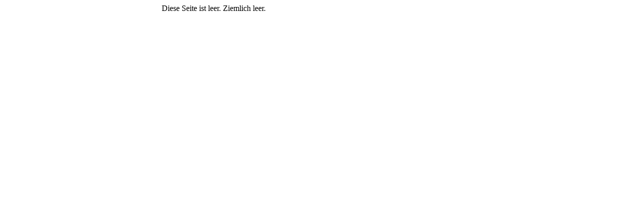

--- FILE ---
content_type: text/html
request_url: http://improkalypse.de/
body_size: 397
content:
<html>
<head>
<title>Diese Seite ist leer. Ziemlich leer.</title>
<meta name="robots" content="noindex">
<meta name="generator" content="HTML EDITOR">
</head>
<body>

<table align="center" width="630" height="340" border="0" cellpadding="0" cellspacing="0">

<tr>
<td width="630" height="305"  valign="top" align="left">
Diese Seite ist leer. Ziemlich leer.
</td>
</tr>


</table>
</body>
</html>
